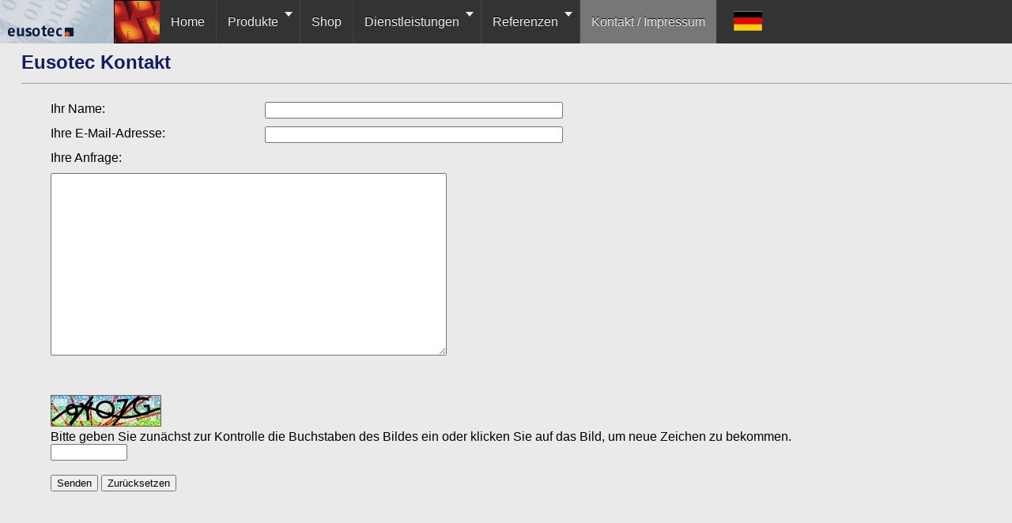

--- FILE ---
content_type: text/html
request_url: http://www.eusotec.de/contact.php
body_size: 3333
content:
<!DOCTYPE HTML PUBLIC "-//W3C//DTD HTML 4.01//EN" "http://www.w3.org/TR/html4/strict.dtd">
<!-- Copyright 2011 by Eusotec GmbH -->
<HTML>
<HEAD>
   <META HTTP-EQUIV="Content-Type" CONTENT="text/html; charset=iso-8859-1">
   <META NAME="Author" CONTENT="Kai Rohleff">
   <META NAME="Keywords" CONTENT="">
   <META NAME="Description" CONTENT="">
   <TITLE>Eusotec GmbH</TITLE>
   <meta name="viewport" content="width=device-width, initial-scale=1.0">   
   <LINK REL=STYLESHEET HREF="style.css">
</HEAD>

<body>
<nav>
  <ul id='menu'>
	
	<li><a href='index.html'><IMG style="margin:0px -15px -22px -15px" SRC="img/eusotec1.jpg"></a></li>
    <li><a  href='index.html'>Home</a></li>
    <li><a class='prett' href='javascript:window.location.reload(true)'>Produkte</a>
      <ul class='menus'>
        <li><a href='davis.html'>Eusoport für Wetterstationen</a></li>
        <li><a href='miniatur_webserver.html'>Mini Webserver</a></li>
      </ul>
    </li>
	<li><a href='shop.php'>Shop</a></li>
	<li><a class='prett' href="javascript:window.location.reload(true)">Dienstleistungen</a>
      <ul class='menus'>
        <li><a href='embedded.html'>Embedded Softwareentwicklung</a></li>
        <li><a href='windows.html'>Windows Softwareentwicklung</a></li>
      </ul>
    </li>
	<li><a class='prett' href="javascript:window.location.reload(true)">Referenzen</a>
      <ul class='menus'>
        <li><a href='davis_references.html'>Eusoport Benutzer</a></li>
        <li><a href='referenzen.html'>Software Projekte</a></li>
      </ul>
    </li>
	<li><a class='home' href='#'>Kontakt / Impressum</a></li>
	<li><a href='index_en.html'><img style="margin:0px -15px -22px -15px" SRC="img/flag_de.png"></a></li>
  </ul>
</nav>

<div>

<TABLE class=main>
<TR>

    <TH class=headline><H1>
		Eusotec Kontakt<br>
	  <HR>
    </H1></TH>
</TR>
</TABLE>




 
 

<!-- start of noborder table -->
<TABLE class=noborder >
<TR>
<TD class=contents>
         <form action="" method="post">
             <!-- Hier die eigentlichen Formularfelder eintragen. Die folgenden sind Beispielangaben. -->
             <TABLE class=noborder >
             <tr><td>Ihr Name:</td><td><input type="text" size='45' name="Versender"  /></td></tr>
             <tr><td>Ihre E-Mail-Adresse:</td><td><input size='45' type="text" name="E-Mail"  /></td></tr>
             <tr><td>Ihre Anfrage:</td><td></td></tr>
             <tr><td colspan=2>
                 <textarea name="Bemerkungen" rows="15" cols="60"></textarea></td></tr>
             <tr><td colspan=2><br><br>
			 
			 <!-- captcha -->
			 <img src="./captcha/captcha.php?RELOAD=" alt="Captcha" title="Klicken, um das Captcha neu zu laden" onclick="this.src+=1;document.getElementById('captcha_code').value='';" width=140 height=40 />
			 <br>Bitte geben Sie zunächst zur Kontrolle die Buchstaben des Bildes ein oder klicken Sie auf das Bild, um neue Zeichen zu bekommen.<br>
			 <input type="text" name="captcha_code" id="captcha_code" size=10 />
			 <br><br>
			 			 
             <input type="submit" value="Senden" />
             <input type="reset" value="Zurücksetzen" />
             </td></tr>
			 </table>
			 <TABLE class=noborder >
         </form>

</TD>
</TR>
</TABLE>

</div>
</body></html>

--- FILE ---
content_type: text/css
request_url: http://www.eusotec.de/style.css
body_size: 6787
content:
/*  Copyright 2011 by Eusotec GmbH
 *  All rights reserved. */
BODY {
    color:		#000000;
    background-color:	#EAEAEA;
    font-family:	Arial, Helvetica, sans-serif;
}

A:link { 
    color:		#0073A5; 
    text-decoration:none;		
}
A:visited { 
    color:		#1E41CE;  /* dark blue  instead of #FFCD96; */
}
A:hover { 
    color:		#E86800;	
}
A:active { 
    color:		#E86800;
    text-decoration:none;	
}

IMG {
    border:		0;
}

HR {	
    color:		#0073A5; 
    size:		1;
}

TABLE.main {
    border:		1;
    border-spacing:	0;
    padding:		0pt 0pt 0pt 0pt;
    width:		100%;
    background-color:	#EAEAEA;
}

.nav {
    color:		#FFFFFF;
    text-align:		left;
    font-size:		100%;

}
TABLE.main TH.nav {
    padding:		0pt 0pt 0pt 0pt;
    vertical-align:	bottom;
    font-size:		150%;
}
TABLE.main TH.headline {
    padding:		0pt 0pt 0pt 20pt;
    text-align:		left;
    vertical-align:	bottom;
    color:		#131c64;  /*#1E41CE;  dark blue */
}
TABLE.main TH.headline H1 {
    font-size:		150%;
    margin:		0; 
}
TABLE.main TH.logo {
    padding:		0pt; 
    text-align:		right;
    vertical-align:	bottom;
}

/* --- Main Table Middle Section --- */
TABLE.main TD.nav {
    padding:		0pt 0pt 0pt 0pt;	
    vertical-align:	top;
    width:		5%;
}
TD.contents { 
    padding:		0pt 4pt 4pt 20pt;	
    text-align:		left;
    vertical-align:	top;
    font-size:		100%;
}
/* --- Main Table Footer Line --- */
TD.end {
    padding:		0pt 0pt 0pt 0pt; 
    #color:		#FFFFFF; 
    #background-color:	#0073A5; 
    text-align:		left;
    vertical-align:	bottom;
    font-size:		100%;
}
TD.footer { 
    padding:		0pt 4pt 4pt 20pt; 
    text-align:		right;
}

TD.nav HR {
    color:		#FFFFFF;
}
TD.nav DIV.navhead { 
    background-color:	#f9601c; 	 /* orange */
    font-size:		120%;
    padding-left:	0ex; 
    padding-right:	0ex; 
    margin-top:		0pt; 
    margin-bottom:	5pt; 
    white-space:	nowrap;
}
TD.nav BR.sp { 				
    font-size:		170%;
}

TD.nav A, TD.nav B { 
    white-space:	nowrap;
}
TD.nav A.nav1, TD.nav B.nav1 { 
    margin-left:	1em;
}
TD.nav A.nav2, TD.nav B.nav2 { 
    margin-left:	2em;
}
TD.nav A:link { 
    color:		#F0F0F0; 
}
TD.nav A:visited { 
    color:		#FFD8B7;	
}
TD.nav A:hover { 
    color:		#f9601c;
}

TABLE.norm {
    border:		1pt solid #f9601c;
    border-spacing:	0;
    margin:		0pt 20pt 4pt 20pt; 
}
TABLE.norm TH {
    color:		#FFFFFF;
    background-color:	#f9601c; 		
    font-size:		120%;
    vertical-align:	top;
    text-align:		left;
    padding:		4pt;
}
TABLE.norm TD {
    vertical-align:	top;
    text-align:		left;
    border:			1pt solid #f9601c;
    padding:		4pt;
}


TABLE.noborder {
    border:		0pt solid #f9601c;
    border-spacing:	0;
    margin:		0pt 20pt 4pt 20pt; 
}
TABLE.noborder TH {
    color:		#FFFFFF;
    background-color:	#f9601c; 		
    font-size:		120%;
    vertical-align:	top;
    text-align:		left;
    padding:		4pt;
}
TABLE.noborder TD {
    vertical-align:	top;
    text-align:		left;
    border:			0pt solid #f9601c;
    padding:		4pt;
}


IMG.leftflow {
    float:		left;
    padding:		0pt 10pt 10pt 0pt;
}

IMG.rightflow {
    float:              right;
    padding:		0pt 0pt 10pt 10pt;
}


.endflow {
    clear:		both;
}






body {margin: 0px;}
div { margin: 10px 0px 0px 0px;}		
p {
    margin: 0px;
}
#menu {
  background: #343434;
  color: #eee;
  height: 55px;
  border-bottom: 4px solid #eeeded
  list-style-type: none;
  margin: 0px;
  padding: 0px;
  background-color: #333;
}

#menu ul,
#menu li {
  margin: 0px;
  padding: 0px;
  list-style: none
}


#menu li {
  float: left;
  display: inline;
  position: relative;
  font: 16px Arial;
  text-shadow: 0 -1px 0 #000;
  border-right: 1px solid #444;
  //border-left: 1px solid #111; 
  //text-transform: uppercase
}

#menu li:first-child {
  border-left: none
}

#menu a {
  display: block;
  line-height: 55px;
  padding: 0 14px;
  text-decoration: none;
  color: #eee;
}

#menu li:hover > a,
#menu li a:hover {
  background: #111
}

#menu input {
  display: none;
  margin: 0 0;
  padding: 0 0;
  width: 80px;
  height: 55px;
  opacity: 0;
  cursor: pointer
}

#menu label {
  font: bold 30px Arial;
  display: none;
  width: 55px;
  height: 36px;
  line-height: 36px;
  text-align: center
}

#menu label span {
  font-size: 14px;
  position: absolute;
  left: 55px
}

#menu ul.menus {
  height: auto;
  width: 230px;
  background: #111;
  position: absolute;
  z-index: 99;
  display: none;
  border: 0;
}

#menu ul.menus li {
  display: block;
  width: 100%;
  font: 14px Arial;
  text-transform: none;
}

#menu li:hover ul.menus {
  display: block
}

#menu a.home {
  //background: #4CAF50; 
  //background: #f9601c; 
	background: #777777;   
}

#menu a.prett {
  padding: 0 27px 0 14px
}

#menu a.prett::after {
  content: "";
  width: 0;
  height: 0;
  border-width: 6px 5px;
  border-style: solid;
  border-color: #eee transparent transparent transparent;
  position: absolute;
  top: 15px;
  right: 9px
}

#menu ul.menus a:hover {
  background: #333;
}

#menu ul.menus .submenu {
  display: none;
  left: 180px;
  background: #111;
  top: 0;
  width: 280px;
}

#menu ul.menus .submenu li {
  background: #111;
}

#menu ul.menus .has-submenu:hover .submenu {
  display: block;
}



@media screen and (max-width: 800px){
    #menu a {float: none; width:100%;
			background: #111;
			text-align: center;
			margin: 0px 0px -20px 0px;
			}

	#menu ul,
	#menu li {
			float: none; width:100%;
			}

	#menu li:hover > a,
	#menu li a:hover {
	  background: #555
	}
	
	#menu ul.menus {
	  height: 55px;
	  width: 280px;
	  z-index: 99;
	  display: none;
	  border: 0;

	}

	#menu ul.menus li {
	  display: block;
	  height: 55px;
	  width: 100%;
	  font: 14px Arial;
	}	

	#menu ul.menus a {
	  text-align:left;
	  background-color: #555;
	}

	#menu a.prett {
	  padding: 0 14px 0 14px
	}
	
	
	TABLE.main {

		border:		1;
		border-spacing:	0;
		padding:		0pt 0pt 0pt 0pt;
		width:		100%;
		background-color:	#EAEAEA;
	}
	TABLE.main TD.contents { 
		padding:		0pt 4pt 0pt -10pt;	
		text-align:		left;
		vertical-align:	top;
		font-size:		100%;
	}
	
	TABLE.norm {

		border:		1;
		border-spacing:	0;
		padding:		0pt 0pt 0pt 0pt;
		width:		100%;
		background-color:	#EAEAEA;
	}
	TABLE.norm TD.contents { 
		padding:		0pt 4pt 0pt -10pt;	
		text-align:		left;
		vertical-align:	top;
		font-size:		100%;
	}
	div { margin: 405px 0px 0px 0px;}			
}

